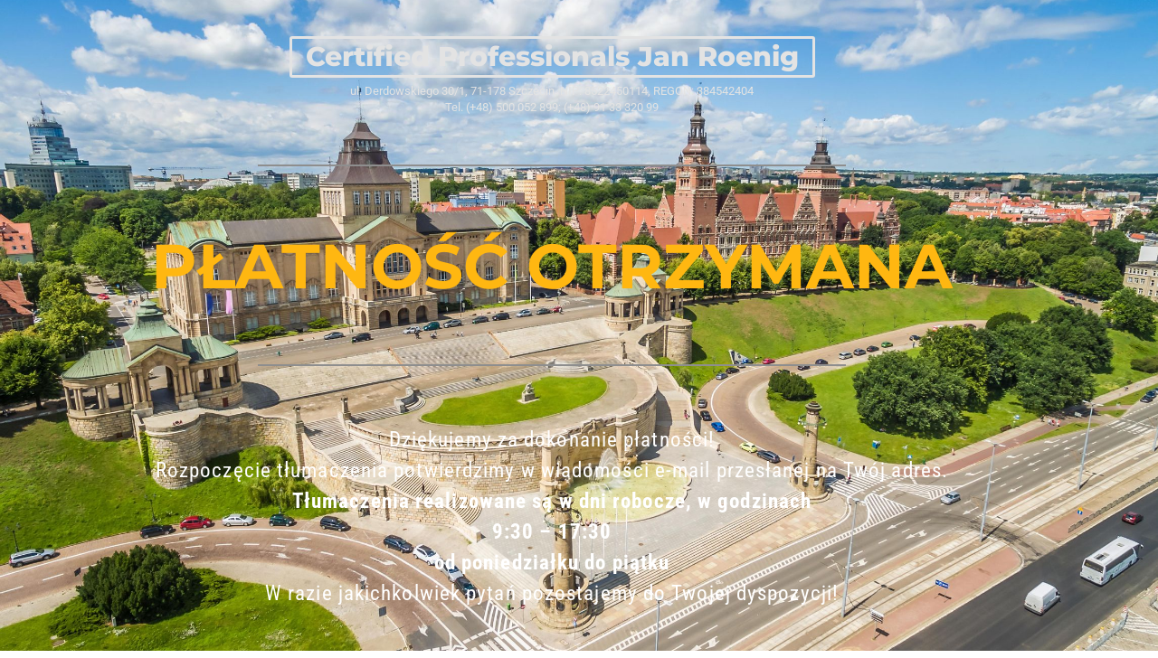

--- FILE ---
content_type: text/css
request_url: https://przysiegle.online/wp-content/uploads/elementor/css/post-2034.css?ver=1768490924
body_size: 500
content:
.elementor-kit-2034{--e-global-color-primary:#6EC1E4;--e-global-color-secondary:#54595F;--e-global-color-text:#7A7A7A;--e-global-color-accent:#61CE70;--e-global-color-46334f97:#4054B2;--e-global-color-3b0d4cc6:#23A455;--e-global-color-d5c55fd:#000;--e-global-color-77cd50fd:#FFF;--e-global-color-5dcfc3fd:#F8FAF9;--e-global-color-4b04ffb0:#FFB711;--e-global-color-5c3dade:#007AFF;--e-global-color-2529f82:#FFCF121F;--e-global-color-41be815:#303C4C;--e-global-color-30bc835:#2F3F4C;--e-global-color-c6d187f:#FD30B9;--e-global-color-00a824b:#FFFAE8;--e-global-typography-primary-font-family:"Roboto";--e-global-typography-primary-font-weight:600;--e-global-typography-secondary-font-family:"Roboto Slab";--e-global-typography-secondary-font-weight:400;--e-global-typography-text-font-family:"Roboto";--e-global-typography-text-font-weight:400;--e-global-typography-accent-font-family:"Roboto";--e-global-typography-accent-font-weight:500;}.elementor-kit-2034 e-page-transition{background-color:#FFBC7D;}.elementor-section.elementor-section-boxed > .elementor-container{max-width:1140px;}.e-con{--container-max-width:1140px;}.elementor-widget:not(:last-child){margin-block-end:20px;}.elementor-element{--widgets-spacing:20px 20px;--widgets-spacing-row:20px;--widgets-spacing-column:20px;}{}h1.entry-title{display:var(--page-title-display);}@media(max-width:1024px){.elementor-section.elementor-section-boxed > .elementor-container{max-width:1024px;}.e-con{--container-max-width:1024px;}}@media(max-width:767px){.elementor-section.elementor-section-boxed > .elementor-container{max-width:767px;}.e-con{--container-max-width:767px;}}

--- FILE ---
content_type: text/css
request_url: https://przysiegle.online/wp-content/uploads/elementor/css/post-2081.css?ver=1768770883
body_size: 1193
content:
.elementor-2081 .elementor-element.elementor-element-65f1547c > .elementor-container > .elementor-column > .elementor-widget-wrap{align-content:center;align-items:center;}.elementor-2081 .elementor-element.elementor-element-65f1547c:not(.elementor-motion-effects-element-type-background), .elementor-2081 .elementor-element.elementor-element-65f1547c > .elementor-motion-effects-container > .elementor-motion-effects-layer{background-image:url("https://przysiegle.online/wp-content/uploads/2020/02/zlecenie-przyjete.jpg");background-position:center center;background-size:cover;}.elementor-2081 .elementor-element.elementor-element-65f1547c > .elementor-background-overlay{background-color:transparent;background-image:radial-gradient(at top center, #000000 5%, #000000 31%);opacity:0.75;transition:background 0.3s, border-radius 0.3s, opacity 0.3s;}.elementor-2081 .elementor-element.elementor-element-65f1547c{transition:background 0.3s, border 0.3s, border-radius 0.3s, box-shadow 0.3s;padding:80px 40px 80px 40px;}.elementor-widget-button .elementor-button{background-color:var( --e-global-color-accent );font-family:var( --e-global-typography-accent-font-family ), Sans-serif;font-weight:var( --e-global-typography-accent-font-weight );}.elementor-2081 .elementor-element.elementor-element-49584cf0 .elementor-button{background-color:rgba(255, 255, 255, 0);font-family:"Montserrat", Sans-serif;font-size:30px;font-weight:800;fill:#E3E3E3;color:#E3E3E3;border-style:solid;border-width:3px 3px 3px 3px;padding:5px 15px 5px 15px;}.elementor-2081 .elementor-element.elementor-element-49584cf0 > .elementor-widget-container{padding:38px 0px 0px 0px;}.elementor-2081 .elementor-element.elementor-element-49584cf0 .elementor-button:hover, .elementor-2081 .elementor-element.elementor-element-49584cf0 .elementor-button:focus{color:#FFB711;border-color:rgba(255, 255, 255, 0);}.elementor-2081 .elementor-element.elementor-element-49584cf0 .elementor-button:hover svg, .elementor-2081 .elementor-element.elementor-element-49584cf0 .elementor-button:focus svg{fill:#FFB711;}.elementor-widget-text-editor{font-family:var( --e-global-typography-text-font-family ), Sans-serif;font-weight:var( --e-global-typography-text-font-weight );color:var( --e-global-color-text );}.elementor-widget-text-editor.elementor-drop-cap-view-stacked .elementor-drop-cap{background-color:var( --e-global-color-primary );}.elementor-widget-text-editor.elementor-drop-cap-view-framed .elementor-drop-cap, .elementor-widget-text-editor.elementor-drop-cap-view-default .elementor-drop-cap{color:var( --e-global-color-primary );border-color:var( --e-global-color-primary );}.elementor-2081 .elementor-element.elementor-element-14a9fc0f > .elementor-widget-container{margin:-14px 0px 0px 0px;padding:0px 0px -6px 0px;}.elementor-2081 .elementor-element.elementor-element-14a9fc0f{text-align:center;font-size:13px;line-height:1.4em;color:#E3E3E3;}.elementor-widget-divider{--divider-color:var( --e-global-color-secondary );}.elementor-widget-divider .elementor-divider__text{color:var( --e-global-color-secondary );font-family:var( --e-global-typography-secondary-font-family ), Sans-serif;font-weight:var( --e-global-typography-secondary-font-weight );}.elementor-widget-divider.elementor-view-stacked .elementor-icon{background-color:var( --e-global-color-secondary );}.elementor-widget-divider.elementor-view-framed .elementor-icon, .elementor-widget-divider.elementor-view-default .elementor-icon{color:var( --e-global-color-secondary );border-color:var( --e-global-color-secondary );}.elementor-widget-divider.elementor-view-framed .elementor-icon, .elementor-widget-divider.elementor-view-default .elementor-icon svg{fill:var( --e-global-color-secondary );}.elementor-2081 .elementor-element.elementor-element-4b367af4{--divider-border-style:solid;--divider-color:#8E8E8E;--divider-border-width:1.9px;}.elementor-2081 .elementor-element.elementor-element-4b367af4 .elementor-divider-separator{width:58%;margin:0 auto;margin-center:0;}.elementor-2081 .elementor-element.elementor-element-4b367af4 .elementor-divider{text-align:center;padding-block-start:15px;padding-block-end:15px;}.elementor-widget-heading .elementor-heading-title{font-family:var( --e-global-typography-primary-font-family ), Sans-serif;font-weight:var( --e-global-typography-primary-font-weight );color:var( --e-global-color-primary );}.elementor-2081 .elementor-element.elementor-element-589fa22e > .elementor-widget-container{padding:3% 0% 3% 0%;}.elementor-2081 .elementor-element.elementor-element-589fa22e{text-align:center;}.elementor-2081 .elementor-element.elementor-element-589fa22e .elementor-heading-title{font-family:"Montserrat", Sans-serif;font-size:69px;font-weight:bold;text-transform:uppercase;line-height:1.2em;color:#FFB711;}.elementor-2081 .elementor-element.elementor-element-42f20a88{--divider-border-style:solid;--divider-color:#8E8E8E;--divider-border-width:1.9px;}.elementor-2081 .elementor-element.elementor-element-42f20a88 .elementor-divider-separator{width:58%;margin:0 auto;margin-center:0;}.elementor-2081 .elementor-element.elementor-element-42f20a88 .elementor-divider{text-align:center;padding-block-start:15px;padding-block-end:15px;}.elementor-2081 .elementor-element.elementor-element-2d0e91e3{padding:20px 0px 0px 0px;}.elementor-2081 .elementor-element.elementor-element-46a2acb7 > .elementor-widget-container{margin:0px 20px 0px 20px;}.elementor-2081 .elementor-element.elementor-element-46a2acb7{text-align:center;font-family:"Roboto Condensed", Sans-serif;font-size:23px;font-weight:normal;text-transform:none;letter-spacing:1.1px;color:#ffffff;}@media(max-width:1024px){.elementor-2081 .elementor-element.elementor-element-65f1547c{padding:50px 25px 50px 25px;}.elementor-2081 .elementor-element.elementor-element-589fa22e .elementor-heading-title{font-size:50px;}.elementor-2081 .elementor-element.elementor-element-2d0e91e3{padding:70px 0px 0px 0px;}.elementor-2081 .elementor-element.elementor-element-42efe6f > .elementor-element-populated{padding:0px 0px 0px 0px;}}@media(max-width:767px){.elementor-2081 .elementor-element.elementor-element-65f1547c{padding:50px 15px 70px 15px;}.elementor-2081 .elementor-element.elementor-element-49584cf0 > .elementor-widget-container{padding:0px 0px 0px 0px;}.elementor-2081 .elementor-element.elementor-element-49584cf0 .elementor-button{font-size:18px;}.elementor-2081 .elementor-element.elementor-element-589fa22e > .elementor-widget-container{padding:0px 0px 0px 0px;}.elementor-2081 .elementor-element.elementor-element-589fa22e .elementor-heading-title{font-size:30px;line-height:1.5em;letter-spacing:0px;}.elementor-2081 .elementor-element.elementor-element-2d0e91e3{padding:30px 0px 0px 0px;}}